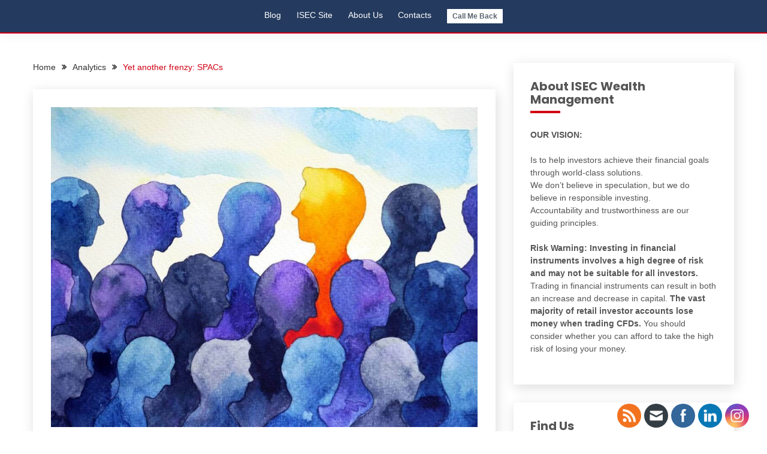

--- FILE ---
content_type: text/html; charset=UTF-8
request_url: https://blog.is-wm.com/yet-another-frenzy-spacs/
body_size: 17345
content:
<!doctype html>
<html lang="en-US">
<head>
	<meta charset="UTF-8">
	<meta name="viewport" content="width=device-width, initial-scale=1">
	<link rel="profile" href="https://gmpg.org/xfn/11">

	<title>Yet another frenzy: SPACs &#8211; blog.is-wm.com</title>
<meta name='robots' content='max-image-preview:large' />
	<style>img:is([sizes="auto" i], [sizes^="auto," i]) { contain-intrinsic-size: 3000px 1500px }</style>
	<link rel='dns-prefetch' href='//fonts.googleapis.com' />
<link rel="alternate" type="application/rss+xml" title="blog.is-wm.com &raquo; Feed" href="https://blog.is-wm.com/feed/" />
<link rel="alternate" type="application/rss+xml" title="blog.is-wm.com &raquo; Comments Feed" href="https://blog.is-wm.com/comments/feed/" />
<link rel="alternate" type="application/rss+xml" title="blog.is-wm.com &raquo; Yet another frenzy: SPACs Comments Feed" href="https://blog.is-wm.com/yet-another-frenzy-spacs/feed/" />
<script>
window._wpemojiSettings = {"baseUrl":"https:\/\/s.w.org\/images\/core\/emoji\/15.0.3\/72x72\/","ext":".png","svgUrl":"https:\/\/s.w.org\/images\/core\/emoji\/15.0.3\/svg\/","svgExt":".svg","source":{"concatemoji":"https:\/\/blog.is-wm.com\/wp-includes\/js\/wp-emoji-release.min.js?ver=6.7.4"}};
/*! This file is auto-generated */
!function(i,n){var o,s,e;function c(e){try{var t={supportTests:e,timestamp:(new Date).valueOf()};sessionStorage.setItem(o,JSON.stringify(t))}catch(e){}}function p(e,t,n){e.clearRect(0,0,e.canvas.width,e.canvas.height),e.fillText(t,0,0);var t=new Uint32Array(e.getImageData(0,0,e.canvas.width,e.canvas.height).data),r=(e.clearRect(0,0,e.canvas.width,e.canvas.height),e.fillText(n,0,0),new Uint32Array(e.getImageData(0,0,e.canvas.width,e.canvas.height).data));return t.every(function(e,t){return e===r[t]})}function u(e,t,n){switch(t){case"flag":return n(e,"\ud83c\udff3\ufe0f\u200d\u26a7\ufe0f","\ud83c\udff3\ufe0f\u200b\u26a7\ufe0f")?!1:!n(e,"\ud83c\uddfa\ud83c\uddf3","\ud83c\uddfa\u200b\ud83c\uddf3")&&!n(e,"\ud83c\udff4\udb40\udc67\udb40\udc62\udb40\udc65\udb40\udc6e\udb40\udc67\udb40\udc7f","\ud83c\udff4\u200b\udb40\udc67\u200b\udb40\udc62\u200b\udb40\udc65\u200b\udb40\udc6e\u200b\udb40\udc67\u200b\udb40\udc7f");case"emoji":return!n(e,"\ud83d\udc26\u200d\u2b1b","\ud83d\udc26\u200b\u2b1b")}return!1}function f(e,t,n){var r="undefined"!=typeof WorkerGlobalScope&&self instanceof WorkerGlobalScope?new OffscreenCanvas(300,150):i.createElement("canvas"),a=r.getContext("2d",{willReadFrequently:!0}),o=(a.textBaseline="top",a.font="600 32px Arial",{});return e.forEach(function(e){o[e]=t(a,e,n)}),o}function t(e){var t=i.createElement("script");t.src=e,t.defer=!0,i.head.appendChild(t)}"undefined"!=typeof Promise&&(o="wpEmojiSettingsSupports",s=["flag","emoji"],n.supports={everything:!0,everythingExceptFlag:!0},e=new Promise(function(e){i.addEventListener("DOMContentLoaded",e,{once:!0})}),new Promise(function(t){var n=function(){try{var e=JSON.parse(sessionStorage.getItem(o));if("object"==typeof e&&"number"==typeof e.timestamp&&(new Date).valueOf()<e.timestamp+604800&&"object"==typeof e.supportTests)return e.supportTests}catch(e){}return null}();if(!n){if("undefined"!=typeof Worker&&"undefined"!=typeof OffscreenCanvas&&"undefined"!=typeof URL&&URL.createObjectURL&&"undefined"!=typeof Blob)try{var e="postMessage("+f.toString()+"("+[JSON.stringify(s),u.toString(),p.toString()].join(",")+"));",r=new Blob([e],{type:"text/javascript"}),a=new Worker(URL.createObjectURL(r),{name:"wpTestEmojiSupports"});return void(a.onmessage=function(e){c(n=e.data),a.terminate(),t(n)})}catch(e){}c(n=f(s,u,p))}t(n)}).then(function(e){for(var t in e)n.supports[t]=e[t],n.supports.everything=n.supports.everything&&n.supports[t],"flag"!==t&&(n.supports.everythingExceptFlag=n.supports.everythingExceptFlag&&n.supports[t]);n.supports.everythingExceptFlag=n.supports.everythingExceptFlag&&!n.supports.flag,n.DOMReady=!1,n.readyCallback=function(){n.DOMReady=!0}}).then(function(){return e}).then(function(){var e;n.supports.everything||(n.readyCallback(),(e=n.source||{}).concatemoji?t(e.concatemoji):e.wpemoji&&e.twemoji&&(t(e.twemoji),t(e.wpemoji)))}))}((window,document),window._wpemojiSettings);
</script>
<style id='wp-emoji-styles-inline-css'>

	img.wp-smiley, img.emoji {
		display: inline !important;
		border: none !important;
		box-shadow: none !important;
		height: 1em !important;
		width: 1em !important;
		margin: 0 0.07em !important;
		vertical-align: -0.1em !important;
		background: none !important;
		padding: 0 !important;
	}
</style>
<link rel='stylesheet' id='wp-block-library-css' href='https://blog.is-wm.com/wp-includes/css/dist/block-library/style.min.css?ver=6.7.4' media='all' />
<style id='wp-block-library-theme-inline-css'>
.wp-block-audio :where(figcaption){color:#555;font-size:13px;text-align:center}.is-dark-theme .wp-block-audio :where(figcaption){color:#ffffffa6}.wp-block-audio{margin:0 0 1em}.wp-block-code{border:1px solid #ccc;border-radius:4px;font-family:Menlo,Consolas,monaco,monospace;padding:.8em 1em}.wp-block-embed :where(figcaption){color:#555;font-size:13px;text-align:center}.is-dark-theme .wp-block-embed :where(figcaption){color:#ffffffa6}.wp-block-embed{margin:0 0 1em}.blocks-gallery-caption{color:#555;font-size:13px;text-align:center}.is-dark-theme .blocks-gallery-caption{color:#ffffffa6}:root :where(.wp-block-image figcaption){color:#555;font-size:13px;text-align:center}.is-dark-theme :root :where(.wp-block-image figcaption){color:#ffffffa6}.wp-block-image{margin:0 0 1em}.wp-block-pullquote{border-bottom:4px solid;border-top:4px solid;color:currentColor;margin-bottom:1.75em}.wp-block-pullquote cite,.wp-block-pullquote footer,.wp-block-pullquote__citation{color:currentColor;font-size:.8125em;font-style:normal;text-transform:uppercase}.wp-block-quote{border-left:.25em solid;margin:0 0 1.75em;padding-left:1em}.wp-block-quote cite,.wp-block-quote footer{color:currentColor;font-size:.8125em;font-style:normal;position:relative}.wp-block-quote:where(.has-text-align-right){border-left:none;border-right:.25em solid;padding-left:0;padding-right:1em}.wp-block-quote:where(.has-text-align-center){border:none;padding-left:0}.wp-block-quote.is-large,.wp-block-quote.is-style-large,.wp-block-quote:where(.is-style-plain){border:none}.wp-block-search .wp-block-search__label{font-weight:700}.wp-block-search__button{border:1px solid #ccc;padding:.375em .625em}:where(.wp-block-group.has-background){padding:1.25em 2.375em}.wp-block-separator.has-css-opacity{opacity:.4}.wp-block-separator{border:none;border-bottom:2px solid;margin-left:auto;margin-right:auto}.wp-block-separator.has-alpha-channel-opacity{opacity:1}.wp-block-separator:not(.is-style-wide):not(.is-style-dots){width:100px}.wp-block-separator.has-background:not(.is-style-dots){border-bottom:none;height:1px}.wp-block-separator.has-background:not(.is-style-wide):not(.is-style-dots){height:2px}.wp-block-table{margin:0 0 1em}.wp-block-table td,.wp-block-table th{word-break:normal}.wp-block-table :where(figcaption){color:#555;font-size:13px;text-align:center}.is-dark-theme .wp-block-table :where(figcaption){color:#ffffffa6}.wp-block-video :where(figcaption){color:#555;font-size:13px;text-align:center}.is-dark-theme .wp-block-video :where(figcaption){color:#ffffffa6}.wp-block-video{margin:0 0 1em}:root :where(.wp-block-template-part.has-background){margin-bottom:0;margin-top:0;padding:1.25em 2.375em}
</style>
<style id='classic-theme-styles-inline-css'>
/*! This file is auto-generated */
.wp-block-button__link{color:#fff;background-color:#32373c;border-radius:9999px;box-shadow:none;text-decoration:none;padding:calc(.667em + 2px) calc(1.333em + 2px);font-size:1.125em}.wp-block-file__button{background:#32373c;color:#fff;text-decoration:none}
</style>
<style id='global-styles-inline-css'>
:root{--wp--preset--aspect-ratio--square: 1;--wp--preset--aspect-ratio--4-3: 4/3;--wp--preset--aspect-ratio--3-4: 3/4;--wp--preset--aspect-ratio--3-2: 3/2;--wp--preset--aspect-ratio--2-3: 2/3;--wp--preset--aspect-ratio--16-9: 16/9;--wp--preset--aspect-ratio--9-16: 9/16;--wp--preset--color--black: #000000;--wp--preset--color--cyan-bluish-gray: #abb8c3;--wp--preset--color--white: #ffffff;--wp--preset--color--pale-pink: #f78da7;--wp--preset--color--vivid-red: #cf2e2e;--wp--preset--color--luminous-vivid-orange: #ff6900;--wp--preset--color--luminous-vivid-amber: #fcb900;--wp--preset--color--light-green-cyan: #7bdcb5;--wp--preset--color--vivid-green-cyan: #00d084;--wp--preset--color--pale-cyan-blue: #8ed1fc;--wp--preset--color--vivid-cyan-blue: #0693e3;--wp--preset--color--vivid-purple: #9b51e0;--wp--preset--gradient--vivid-cyan-blue-to-vivid-purple: linear-gradient(135deg,rgba(6,147,227,1) 0%,rgb(155,81,224) 100%);--wp--preset--gradient--light-green-cyan-to-vivid-green-cyan: linear-gradient(135deg,rgb(122,220,180) 0%,rgb(0,208,130) 100%);--wp--preset--gradient--luminous-vivid-amber-to-luminous-vivid-orange: linear-gradient(135deg,rgba(252,185,0,1) 0%,rgba(255,105,0,1) 100%);--wp--preset--gradient--luminous-vivid-orange-to-vivid-red: linear-gradient(135deg,rgba(255,105,0,1) 0%,rgb(207,46,46) 100%);--wp--preset--gradient--very-light-gray-to-cyan-bluish-gray: linear-gradient(135deg,rgb(238,238,238) 0%,rgb(169,184,195) 100%);--wp--preset--gradient--cool-to-warm-spectrum: linear-gradient(135deg,rgb(74,234,220) 0%,rgb(151,120,209) 20%,rgb(207,42,186) 40%,rgb(238,44,130) 60%,rgb(251,105,98) 80%,rgb(254,248,76) 100%);--wp--preset--gradient--blush-light-purple: linear-gradient(135deg,rgb(255,206,236) 0%,rgb(152,150,240) 100%);--wp--preset--gradient--blush-bordeaux: linear-gradient(135deg,rgb(254,205,165) 0%,rgb(254,45,45) 50%,rgb(107,0,62) 100%);--wp--preset--gradient--luminous-dusk: linear-gradient(135deg,rgb(255,203,112) 0%,rgb(199,81,192) 50%,rgb(65,88,208) 100%);--wp--preset--gradient--pale-ocean: linear-gradient(135deg,rgb(255,245,203) 0%,rgb(182,227,212) 50%,rgb(51,167,181) 100%);--wp--preset--gradient--electric-grass: linear-gradient(135deg,rgb(202,248,128) 0%,rgb(113,206,126) 100%);--wp--preset--gradient--midnight: linear-gradient(135deg,rgb(2,3,129) 0%,rgb(40,116,252) 100%);--wp--preset--font-size--small: 16px;--wp--preset--font-size--medium: 20px;--wp--preset--font-size--large: 25px;--wp--preset--font-size--x-large: 42px;--wp--preset--font-size--larger: 35px;--wp--preset--spacing--20: 0.44rem;--wp--preset--spacing--30: 0.67rem;--wp--preset--spacing--40: 1rem;--wp--preset--spacing--50: 1.5rem;--wp--preset--spacing--60: 2.25rem;--wp--preset--spacing--70: 3.38rem;--wp--preset--spacing--80: 5.06rem;--wp--preset--shadow--natural: 6px 6px 9px rgba(0, 0, 0, 0.2);--wp--preset--shadow--deep: 12px 12px 50px rgba(0, 0, 0, 0.4);--wp--preset--shadow--sharp: 6px 6px 0px rgba(0, 0, 0, 0.2);--wp--preset--shadow--outlined: 6px 6px 0px -3px rgba(255, 255, 255, 1), 6px 6px rgba(0, 0, 0, 1);--wp--preset--shadow--crisp: 6px 6px 0px rgba(0, 0, 0, 1);}:where(.is-layout-flex){gap: 0.5em;}:where(.is-layout-grid){gap: 0.5em;}body .is-layout-flex{display: flex;}.is-layout-flex{flex-wrap: wrap;align-items: center;}.is-layout-flex > :is(*, div){margin: 0;}body .is-layout-grid{display: grid;}.is-layout-grid > :is(*, div){margin: 0;}:where(.wp-block-columns.is-layout-flex){gap: 2em;}:where(.wp-block-columns.is-layout-grid){gap: 2em;}:where(.wp-block-post-template.is-layout-flex){gap: 1.25em;}:where(.wp-block-post-template.is-layout-grid){gap: 1.25em;}.has-black-color{color: var(--wp--preset--color--black) !important;}.has-cyan-bluish-gray-color{color: var(--wp--preset--color--cyan-bluish-gray) !important;}.has-white-color{color: var(--wp--preset--color--white) !important;}.has-pale-pink-color{color: var(--wp--preset--color--pale-pink) !important;}.has-vivid-red-color{color: var(--wp--preset--color--vivid-red) !important;}.has-luminous-vivid-orange-color{color: var(--wp--preset--color--luminous-vivid-orange) !important;}.has-luminous-vivid-amber-color{color: var(--wp--preset--color--luminous-vivid-amber) !important;}.has-light-green-cyan-color{color: var(--wp--preset--color--light-green-cyan) !important;}.has-vivid-green-cyan-color{color: var(--wp--preset--color--vivid-green-cyan) !important;}.has-pale-cyan-blue-color{color: var(--wp--preset--color--pale-cyan-blue) !important;}.has-vivid-cyan-blue-color{color: var(--wp--preset--color--vivid-cyan-blue) !important;}.has-vivid-purple-color{color: var(--wp--preset--color--vivid-purple) !important;}.has-black-background-color{background-color: var(--wp--preset--color--black) !important;}.has-cyan-bluish-gray-background-color{background-color: var(--wp--preset--color--cyan-bluish-gray) !important;}.has-white-background-color{background-color: var(--wp--preset--color--white) !important;}.has-pale-pink-background-color{background-color: var(--wp--preset--color--pale-pink) !important;}.has-vivid-red-background-color{background-color: var(--wp--preset--color--vivid-red) !important;}.has-luminous-vivid-orange-background-color{background-color: var(--wp--preset--color--luminous-vivid-orange) !important;}.has-luminous-vivid-amber-background-color{background-color: var(--wp--preset--color--luminous-vivid-amber) !important;}.has-light-green-cyan-background-color{background-color: var(--wp--preset--color--light-green-cyan) !important;}.has-vivid-green-cyan-background-color{background-color: var(--wp--preset--color--vivid-green-cyan) !important;}.has-pale-cyan-blue-background-color{background-color: var(--wp--preset--color--pale-cyan-blue) !important;}.has-vivid-cyan-blue-background-color{background-color: var(--wp--preset--color--vivid-cyan-blue) !important;}.has-vivid-purple-background-color{background-color: var(--wp--preset--color--vivid-purple) !important;}.has-black-border-color{border-color: var(--wp--preset--color--black) !important;}.has-cyan-bluish-gray-border-color{border-color: var(--wp--preset--color--cyan-bluish-gray) !important;}.has-white-border-color{border-color: var(--wp--preset--color--white) !important;}.has-pale-pink-border-color{border-color: var(--wp--preset--color--pale-pink) !important;}.has-vivid-red-border-color{border-color: var(--wp--preset--color--vivid-red) !important;}.has-luminous-vivid-orange-border-color{border-color: var(--wp--preset--color--luminous-vivid-orange) !important;}.has-luminous-vivid-amber-border-color{border-color: var(--wp--preset--color--luminous-vivid-amber) !important;}.has-light-green-cyan-border-color{border-color: var(--wp--preset--color--light-green-cyan) !important;}.has-vivid-green-cyan-border-color{border-color: var(--wp--preset--color--vivid-green-cyan) !important;}.has-pale-cyan-blue-border-color{border-color: var(--wp--preset--color--pale-cyan-blue) !important;}.has-vivid-cyan-blue-border-color{border-color: var(--wp--preset--color--vivid-cyan-blue) !important;}.has-vivid-purple-border-color{border-color: var(--wp--preset--color--vivid-purple) !important;}.has-vivid-cyan-blue-to-vivid-purple-gradient-background{background: var(--wp--preset--gradient--vivid-cyan-blue-to-vivid-purple) !important;}.has-light-green-cyan-to-vivid-green-cyan-gradient-background{background: var(--wp--preset--gradient--light-green-cyan-to-vivid-green-cyan) !important;}.has-luminous-vivid-amber-to-luminous-vivid-orange-gradient-background{background: var(--wp--preset--gradient--luminous-vivid-amber-to-luminous-vivid-orange) !important;}.has-luminous-vivid-orange-to-vivid-red-gradient-background{background: var(--wp--preset--gradient--luminous-vivid-orange-to-vivid-red) !important;}.has-very-light-gray-to-cyan-bluish-gray-gradient-background{background: var(--wp--preset--gradient--very-light-gray-to-cyan-bluish-gray) !important;}.has-cool-to-warm-spectrum-gradient-background{background: var(--wp--preset--gradient--cool-to-warm-spectrum) !important;}.has-blush-light-purple-gradient-background{background: var(--wp--preset--gradient--blush-light-purple) !important;}.has-blush-bordeaux-gradient-background{background: var(--wp--preset--gradient--blush-bordeaux) !important;}.has-luminous-dusk-gradient-background{background: var(--wp--preset--gradient--luminous-dusk) !important;}.has-pale-ocean-gradient-background{background: var(--wp--preset--gradient--pale-ocean) !important;}.has-electric-grass-gradient-background{background: var(--wp--preset--gradient--electric-grass) !important;}.has-midnight-gradient-background{background: var(--wp--preset--gradient--midnight) !important;}.has-small-font-size{font-size: var(--wp--preset--font-size--small) !important;}.has-medium-font-size{font-size: var(--wp--preset--font-size--medium) !important;}.has-large-font-size{font-size: var(--wp--preset--font-size--large) !important;}.has-x-large-font-size{font-size: var(--wp--preset--font-size--x-large) !important;}
:where(.wp-block-post-template.is-layout-flex){gap: 1.25em;}:where(.wp-block-post-template.is-layout-grid){gap: 1.25em;}
:where(.wp-block-columns.is-layout-flex){gap: 2em;}:where(.wp-block-columns.is-layout-grid){gap: 2em;}
:root :where(.wp-block-pullquote){font-size: 1.5em;line-height: 1.6;}
</style>
<link rel='stylesheet' id='SFSImainCss-css' href='https://blog.is-wm.com/wp-content/plugins/ultimate-social-media-icons/css/sfsi-style.css?ver=2.9.6' media='all' />
<link rel='stylesheet' id='Muli:400,300italic,300-css' href='//fonts.googleapis.com/css?family=Muli%3A400%2C300italic%2C300&#038;ver=6.7.4' media='all' />
<link rel='stylesheet' id='Poppins:400,500,600,700-css' href='//fonts.googleapis.com/css?family=Poppins%3A400%2C500%2C600%2C700&#038;ver=6.7.4' media='all' />
<link rel='stylesheet' id='font-awesome-4-css' href='https://blog.is-wm.com/wp-content/themes/fairy/candidthemes/assets/framework/Font-Awesome/css/font-awesome.min.css?ver=1.4.2' media='all' />
<link rel='stylesheet' id='slick-css' href='https://blog.is-wm.com/wp-content/themes/fairy/candidthemes/assets/framework/slick/slick.css?ver=1.4.2' media='all' />
<link rel='stylesheet' id='slick-theme-css' href='https://blog.is-wm.com/wp-content/themes/fairy/candidthemes/assets/framework/slick/slick-theme.css?ver=1.4.2' media='all' />
<link rel='stylesheet' id='fairy-style-css' href='https://blog.is-wm.com/wp-content/themes/fairy/style.css?ver=1.4.2' media='all' />
<style id='fairy-style-inline-css'>
.primary-color, p a, h1 a, h2 a, h3 a, h4 a, h5 a, .author-title a, figure a, table a, span a, strong a, li a, h1 a, .btn-primary-border, .main-navigation #primary-menu > li > a:hover, .widget-area .widget a:hover, .widget-area .widget a:focus, .card-bg-image .card_body a:hover, .main-navigation #primary-menu > li.focus > a, .card-blog-post .category-label-group a:hover, .card_title a:hover, .card-blog-post .entry-meta a:hover, .site-title a:visited, .post-navigation .nav-links > * a:hover, .post-navigation .nav-links > * a:focus, .wp-block-button.is-style-outline .wp-block-button__link, .error-404-title, .ct-dark-mode a:hover, .ct-dark-mode .widget ul li a:hover, .ct-dark-mode .widget-area .widget ul li a:hover, .ct-dark-mode .post-navigation .nav-links > * a, .ct-dark-mode .author-wrapper .author-title a, .ct-dark-mode .wp-calendar-nav a, .site-footer a:hover, .top-header-toggle-btn, .woocommerce ul.products li.product .woocommerce-loop-category__title:hover, .woocommerce ul.products li.product .woocommerce-loop-product__title:hover, .woocommerce ul.products li.product h3:hover, .entry-content dl a, .entry-content table a, .entry-content ul a, .breadcrumb-trail .trial-items a:hover, .breadcrumbs ul a:hover, .breadcrumb-trail .trial-items .trial-end a, .breadcrumbs ul li:last-child a, .comment-list .comment .comment-body a, .comment-list .comment .comment-body .comment-metadata a.comment-edit-link { color: #d10014; }.primary-bg, .btn-primary, .main-navigation ul ul a, #secondary .widget .widget-title:after, .search-form .search-submit, .category-label-group a:after, .posts-navigation .nav-links a, .category-label-group.bg-label a, .wp-block-button__link, .wp-block-button.is-style-outline .wp-block-button__link:hover, button, input[type="button"], input[type="reset"], input[type="submit"], .pagination .page-numbers.current, .pagination .page-numbers:hover, table #today, .tagcloud .tag-cloud-link:hover, .footer-go-to-top, .woocommerce ul.products li.product .button,
.woocommerce #respond input#submit.alt, .woocommerce a.button.alt, .woocommerce button.button.alt, .woocommerce input.button.alt,
.woocommerce #respond input#submit.alt.disabled, .woocommerce #respond input#submit.alt.disabled:hover, .woocommerce #respond input#submit.alt:disabled, .woocommerce #respond input#submit.alt:disabled:hover, .woocommerce #respond input#submit.alt:disabled[disabled], .woocommerce #respond input#submit.alt:disabled[disabled]:hover, .woocommerce a.button.alt.disabled, .woocommerce a.button.alt.disabled:hover, .woocommerce a.button.alt:disabled, .woocommerce a.button.alt:disabled:hover, .woocommerce a.button.alt:disabled[disabled], .woocommerce a.button.alt:disabled[disabled]:hover, .woocommerce button.button.alt.disabled, .woocommerce button.button.alt.disabled:hover, .woocommerce button.button.alt:disabled, .woocommerce button.button.alt:disabled:hover, .woocommerce button.button.alt:disabled[disabled], .woocommerce button.button.alt:disabled[disabled]:hover, .woocommerce input.button.alt.disabled, .woocommerce input.button.alt.disabled:hover, .woocommerce input.button.alt:disabled, .woocommerce input.button.alt:disabled:hover, .woocommerce input.button.alt:disabled[disabled], .woocommerce input.button.alt:disabled[disabled]:hover, .woocommerce .widget_price_filter .ui-slider .ui-slider-range, .woocommerce .widget_price_filter .ui-slider .ui-slider-handle, .fairy-menu-social li a[href*="mailto:"], .ajax-pagination .show-more { background-color: #d10014; }.primary-border, .btn-primary-border, .site-header-v2,.wp-block-button.is-style-outline .wp-block-button__link, .site-header-bottom, .ajax-pagination .show-more { border-color: #d10014; }a:focus, button.slick-arrow:focus, input[type=text]:focus, input[type=email]:focus, input[type=password]:focus, input[type=search]:focus, input[type=file]:focus, input[type=number]:focus, input[type=datetime]:focus, input[type=url]:focus, select:focus, textarea:focus { outline-color: #d10014; }.entry-content a { text-decoration-color: #d10014; }.post-thumbnail a:focus img, .card_media a:focus img, article.sticky .card-blog-post { border-color: #d10014; }.site-title, .site-title a, h1.site-title a, p.site-title a,  .site-title a:visited { color: #blank; }.site-description { color: #404040; }
                    .card-bg-image:after, .card-bg-image.card-promo .card_media a:after{
                    background-image: linear-gradient(45deg, rgba(209, 0, 20, 0.5), rgba(0, 0, 0, 0.5));
                    }
                    
                    .entry-content a{
                   text-decoration: underline;
                    }
                    body, button, input, select, optgroup, textarea { font-family: 'Muli'; }h1, h2, h3, h4, h5, h6, .entry-content h1 { font-family: 'Poppins'; }
</style>
<script src="https://blog.is-wm.com/wp-includes/js/jquery/jquery.min.js?ver=3.7.1" id="jquery-core-js"></script>
<script src="https://blog.is-wm.com/wp-includes/js/jquery/jquery-migrate.min.js?ver=3.4.1" id="jquery-migrate-js"></script>
<link rel="https://api.w.org/" href="https://blog.is-wm.com/wp-json/" /><link rel="alternate" title="JSON" type="application/json" href="https://blog.is-wm.com/wp-json/wp/v2/posts/292" /><link rel="EditURI" type="application/rsd+xml" title="RSD" href="https://blog.is-wm.com/xmlrpc.php?rsd" />
<meta name="generator" content="WordPress 6.7.4" />
<link rel="canonical" href="https://blog.is-wm.com/yet-another-frenzy-spacs/" />
<link rel='shortlink' href='https://blog.is-wm.com/?p=292' />
<link rel="alternate" title="oEmbed (JSON)" type="application/json+oembed" href="https://blog.is-wm.com/wp-json/oembed/1.0/embed?url=https%3A%2F%2Fblog.is-wm.com%2Fyet-another-frenzy-spacs%2F" />
<link rel="alternate" title="oEmbed (XML)" type="text/xml+oembed" href="https://blog.is-wm.com/wp-json/oembed/1.0/embed?url=https%3A%2F%2Fblog.is-wm.com%2Fyet-another-frenzy-spacs%2F&#038;format=xml" />
<meta property="og:image:secure_url" content="https://blog.is-wm.com/wp-content/uploads/2021/03/photo_2021-03-30_18-05-06.jpg" data-id="sfsi"><meta property="twitter:card" content="summary_large_image" data-id="sfsi"><meta property="twitter:image" content="https://blog.is-wm.com/wp-content/uploads/2021/03/photo_2021-03-30_18-05-06.jpg" data-id="sfsi"><meta property="og:image:type" content="" data-id="sfsi" /><meta property="og:image:width" content="1000" data-id="sfsi" /><meta property="og:image:height" content="751" data-id="sfsi" /><meta property="og:url" content="https://blog.is-wm.com/yet-another-frenzy-spacs/" data-id="sfsi" /><meta property="og:description" content="
Another interesting trend among the recent phenomena is the skyrocketing of SPACs. As with the other recent frenzies, the reasons are zero interest rates, boredom during working from home, FOMO, economic stimuli (it is really astonishing how the stimulus money is spent!). SPAC stands for&nbsp;special purpose acquisition company. A SPAC is a company without any operations and is created solely to raise capital through an IPO and acquire a private company, thus making it public without going through the traditional IPO process.



A SPAC is a shell corporation when it becomes public. It has no underlying operating activity and has no assets other than cash and limited investments, including the funds raised through its IPO. The proceeds from the SPAC IPO (less money used for certain fees and expenses) are usually held in a trust account. These funds may only be disbursed to complete an acquisition or to return the money to investors. At the time of its IPO, a SPAC often doesn't have any identified acquisition target. A SPAC generally has two years to conclude a transaction or face liquidation.



After an acquisition target is identified, each SPAC shareholder can either remain a shareholder of the company after the transaction or redeem and receive a respective pro rata amount of the funds held in the trust account.&nbsp;If the SPAC does not complete a business combination, the shareholders are the beneficiaries of the trust and entitled to their pro rata share of the aggregate amount held in the trust account. If the SPAC shares are purchased on the open market, the investor is only entitled to the pro rata share of the trust account and not the price at which the SPAC shares were bought on the market.



SPACs have become a popular instrument for making private companies public.&nbsp;A merger with or acquisition by a SPAC is often considered a method for a private company to become publicly traded, which is easier, faster, and more predictable as compared to traditional IPOs.



However, there is a serious problem with respect to the investing in SPACs. It stems from the insane growth in their number and the volume of funds raised (Chart 1).







You can see that the capital raised by SPACs exploded in 2020. It doesn't seem to be slowing down in 2021. Currently, SPACs represent about 70% of the U.S. IPO market. The SEC emphasizes that with an increasing number of SPACs seeking to acquire operating businesses, it is important to consider whether attractive initial business combinations will become scarcer. With growing supply of capital, the valuations are expected to become more detached from the reality and less attractive for the investors. In fact, that sector may well be viewed as being in a bubble. The craze is supported by some celebrities, from movie&nbsp;stars to professional athletes, who promote SPACs or even formed their own ones. SEC even warned investors about buying SPACs endorsed by celebrities. As a SPAC has a limited lifespan, the sponsors are motivated to close whatever deal before the time runs out. This means that the business it is going to make public is not necessarily a good investment. Investing in a SPAC is buying a pig in a poke. In our view, a well diversified and professionally managed portfolio of operating companies’ stocks is a better option for any investor.







Disclaimer: The information in this article is presented for general information and shall be treated as a marketing communication only.&nbsp; This analysis is not a recommendation to sell or buy any instrument.&nbsp; It has not been prepared in accordance with legal requirements designed to promote the independence of investment research, and it is not subject to any prohibition on dealing ahead of the dissemination of investment research. Investing in financial instruments involves a high degree of risk and may not be suitable to all investor. Please refer to the Risk Disclosures in our web site for further information.
" data-id="sfsi" /><meta property="og:title" content="Yet another frenzy: SPACs" data-id="sfsi" /><link rel="pingback" href="https://blog.is-wm.com/xmlrpc.php">		<style type="text/css">
					.site-title,
			.site-description {
				position: absolute;
				clip: rect(1px, 1px, 1px, 1px);
				}
					</style>
		<style id="custom-background-css">
body.custom-background { background-color: #ffffff; }
</style>
	<link rel="icon" href="https://blog.is-wm.com/wp-content/uploads/2020/11/favicon.png" sizes="32x32" />
<link rel="icon" href="https://blog.is-wm.com/wp-content/uploads/2020/11/favicon.png" sizes="192x192" />
<link rel="apple-touch-icon" href="https://blog.is-wm.com/wp-content/uploads/2020/11/favicon.png" />
<meta name="msapplication-TileImage" content="https://blog.is-wm.com/wp-content/uploads/2020/11/favicon.png" />
		<style id="wp-custom-css">
			body {
    font-family: 'Roboto', sans-serif;
    color: #555;
    font-size: 14px;
    font-weight: 400;
    background: #fff;
    overflow-x: hidden
}

#primary-menu a{ color:white }

#site-navigation {
	background-color: #243a5e;
	display:none;
}
.site-header-bottom {
	background-color: #243a5e;
	color: white!important;
}
.site-footer-bottom {
	background-color: #0f0f0f;
}
#menu-toggle-button{
	margin-top: -15px!important;
}

.banner-background {
	position:relative;
	background-position: 50% 100%;
	background-size: cover;
	background-repeat: no-repeat;
	width: 100%;
	height:300px;
	background-image: url('https://is-wm.com/assets/public/images/bg/breadcumb.jpg')
}

.logo-small-simple {
	padding-top: 20px;
	display:none;
	padding-left: 5%
}
.logo-red {
	padding-top: 20px;
	display:block;
	padding-left: 10%;
}

.angel-bg {
	position: absolute;
	width: 100%;
	height: 100%;
  bottom: -35px;
	left: 0px;
	background: #fff;
	-webkit-transform: skewY(-1deg);
	transform: skewY(-1deg);
	-webkit-transform-origin: 0;
	transform-origin: 0;
	z-index: 25;
	height: 35px;
}

#primary-menu .menu-item-92 {
	background: #fff;
	color: #000;
	padding: 3px 9px;
	border-radius: 1px;
	font-size: 12px;
	font-weight: 700;
}
#primary-menu .menu-item-92 a {
	color: #5a6570;
}
.site-header-bottom {
	border-width: 0 0 2px;
}
.site-footer-top2 {
	background: #231f20;
	padding: 10px 0;
}
.site-footer-top {
	padding: 10px 0 !important;
}
#menu-toggle-button {
	background-color: transparent;
}


#text-7 .widget-logo p {
    color: #939598 !important;
    font-weight: 300;
    font-size: 11px;
    line-height: 18px;
    margin-bottom: 15px
}

#text-7 .widget-logo img {
    margin-bottom: 20px
}

#text-7 .widget-title p {
    font-size: 11px;
    line-height: 15px;
    color: #939598;
    line-height: 16px
}

#text-7 .widget-title h4 {
    color: #939598;
    font-size: 20px;
    text-transform: uppercase;
    font-weight: 500;
    line-height: 20px
}
#text-7 .widget-title {
	margin : 0;
}
#text-7 .widget-link ul li {
	margin: 0;
}
#text-7 .widget-link ul li a {
    font-size: 12px;
    color: #939598;
    line-height: 32px;
    -webkit-transition: all .3s linear;
    transition: all .3s linear
}

#text-7 .widget-link ul li a span i {
    font-size: 20px
}

#text-7 .widget-link ul li a:hover {
    color: #fff
}

#text-7 .widget-link ul.extra-link li a {
    color: #fff
}

#text-7 .widget-contact .contact li {
    font-size: 14px;
    color: #999;
    margin-bottom: 10px
}

#text-7 ul.social-list li {
    display: inline-block;
    margin-right: 10px
}

#text-7 ul.social-list li a i {
    border: 1px solid #f99f62;
    padding: 4px 8px;
    border-radius: 2px
}

#text-7 ul.social-list li a {
    font-size: 20px;
    color: #999;
    -webkit-transition: all .3s linear;
    transition: all .3s linear
}

#text-7 ul.social-list li:hover a i {
    color: #fff;
    background: #fff
}

#text-7 ul.social-list li:hover a i::before {
    color: #fff
}

#text-7 ul.social-list li a i::before {
    font-size: 15px
}

#text-7 .widget-link ul li a {
    -webkit-transition: all .3s;
    -o-transition: all .3s;
    transition: all .3s
}


#text-7 .widget-instagram ul li {
    display: inline-block;
    -webkit-box-shadow: 0 0 3px 0 #a3a3a3;
    box-shadow: 0 0 3px 0 #a3a3a3;
    margin: 3px 0;
    float: left;
    margin-right: 10px;
    margin-bottom: 10px
}

#text-7 .widget-instagram ul li a img {
    border-radius: 2px;
    width: 77px
}

#text-7 .col-lg-3 {
	max-width : 25%;
}

#text-7 .col-lg-4 {
	max-width : 33.33%;
}


.btn-danger {
    color: #fff;
    background-color: #dc3545;
    border-color: #dc3545;
}

.btn-danger:hover {
    color: #fff !important;
    background-color: #c82333 !important;
    border-color: #bd2130 !important;
}

@media screen and (max-width: 991px) {
	.angel-bg {
		bottom: -20px;
		height: 20px;
	}
	.logo-small-simple {
		display:block;
	}
	.logo-red {
		display:none;
	}
	#site-navigation {
		display:block;
	}
	.banner-background {
		height : 200px;
	}
}
@media screen and (min-width: 768px) {
	.site-header-top {
    padding-bottom: 15px;
	}
}
.site-info.text-center {
    font-size: 0;
}		</style>
		</head>

<body class="post-template-default single single-post postid-292 single-format-standard custom-background wp-embed-responsive sfsi_actvite_theme_flat ct-sticky-sidebar fairy-fontawesome-version-4">
<div id="page" class="site">
        <a class="skip-link screen-reader-text" href="#content">Skip to content</a>
            <header id="masthead" class="site-header text-center site-header-v2">
            
        <div id="site-nav-wrap">
            <section id="site-navigation" class="site-header-top header-main-bar" >
                <div class="container">
                    <div class="row">
                        <div class="col-1-1">
                                    <div class="site-branding">
                            <p class="site-title"><a href="https://blog.is-wm.com/" rel="home">blog.is-wm.com</a></p>
                            <p class="site-description">Isec Wealth Management Blog</p>
                    </div><!-- .site-branding -->

        <button id="menu-toggle-button" class="menu-toggle" aria-controls="primary-menu" aria-expanded="false">
            <span class="line"></span>
            <span class="line"></span>
            <span class="line"></span>
        </button>
                            </div>

                    </div>
                </div>
            </section>

            <section class="site-header-bottom ">
                <div class="container">
                            <nav class="main-navigation">
            <ul id="primary-menu" class="nav navbar-nav nav-menu justify-content-center">
                <li id="menu-item-46" class="menu-item menu-item-type-custom menu-item-object-custom menu-item-home menu-item-46"><a href="https://blog.is-wm.com/">Blog</a></li>
<li id="menu-item-74" class="menu-item menu-item-type-custom menu-item-object-custom menu-item-74"><a href="https://is-wm.com/">ISEC Site</a></li>
<li id="menu-item-75" class="menu-item menu-item-type-custom menu-item-object-custom menu-item-75"><a href="https://is-wm.com/about_us">About us</a></li>
<li id="menu-item-73" class="menu-item menu-item-type-custom menu-item-object-custom menu-item-73"><a href="https://is-wm.com/contact">Contacts</a></li>
<li id="menu-item-92" class="menu-item menu-item-type-custom menu-item-object-custom menu-item-92"><a href="https://is-wm.com/?modal=call-me">Call me back</a></li>
                <button class="close_nav"><i class="fa fa-times"></i></button>
            </ul>
        </nav><!-- #site-navigation -->

                </div>
            </section>
        </div>
            </header><!-- #masthead -->
    <div id="content" class="site-content">
    <main class="site-main">
        <section class="single-section sec-spacing">
            <div class="container">
                                <div class="row ">
                    <div id="primary" class="col-1-1 col-md-2-3">

                                        <div class="fairy-breadcrumb-wrapper">
                    <div class='breadcrumbs init-animate clearfix'><div id='fairy-breadcrumbs' class='clearfix'><div role="navigation" aria-label="Breadcrumbs" class="breadcrumb-trail breadcrumbs" itemprop="breadcrumb"><ul class="trail-items" itemscope itemtype="http://schema.org/BreadcrumbList"><meta name="numberOfItems" content="3" /><meta name="itemListOrder" content="Ascending" /><li itemprop="itemListElement" itemscope itemtype="http://schema.org/ListItem" class="trail-item trail-begin"><a href="https://blog.is-wm.com/" rel="home" itemprop="item"><span itemprop="name">Home</span></a><meta itemprop="position" content="1" /></li><li itemprop="itemListElement" itemscope itemtype="http://schema.org/ListItem" class="trail-item"><a href="https://blog.is-wm.com/category/analytics/" itemprop="item"><span itemprop="name">Analytics</span></a><meta itemprop="position" content="2" /></li><li itemprop="itemListElement" itemscope itemtype="http://schema.org/ListItem" class="trail-item trail-end"><a href="https://blog.is-wm.com/yet-another-frenzy-spacs/" itemprop="item"><span itemprop="name">Yet another frenzy: SPACs</span></a><meta itemprop="position" content="3" /></li></ul></div></div></div>                </div>

                        
<article id="post-292" class="post-292 post type-post status-publish format-standard has-post-thumbnail hentry category-analytics">
    <!-- for full single column card layout add [.card-full-width] class -->
    <div class="card card-blog-post card-full-width card-single-article">
                <figure class="card_media">
                
            <div class="post-thumbnail">
                <img width="1000" height="751" src="https://blog.is-wm.com/wp-content/uploads/2021/03/photo_2021-03-30_18-05-06.jpg" class="attachment-post-thumbnail size-post-thumbnail wp-post-image" alt="" decoding="async" fetchpriority="high" srcset="https://blog.is-wm.com/wp-content/uploads/2021/03/photo_2021-03-30_18-05-06.jpg 1000w, https://blog.is-wm.com/wp-content/uploads/2021/03/photo_2021-03-30_18-05-06-300x225.jpg 300w, https://blog.is-wm.com/wp-content/uploads/2021/03/photo_2021-03-30_18-05-06-768x577.jpg 768w, https://blog.is-wm.com/wp-content/uploads/2021/03/photo_2021-03-30_18-05-06-800x600.jpg 800w" sizes="(max-width: 1000px) 100vw, 1000px" />            </div><!-- .post-thumbnail -->

                </figure>
                    <div class="card_body">
            <div>
            <div class="category-label-group"><span class="cat-links"><a class="ct-cat-item-5" href="https://blog.is-wm.com/category/analytics/"  rel="category tag">Analytics</a> </span></div>

            <h1 class="card_title">Yet another frenzy: SPACs</h1>                            <div class="entry-meta">
                    <span class="posted-on"><i class="fa fa-calendar"></i><a href="https://blog.is-wm.com/yet-another-frenzy-spacs/" rel="bookmark"><time class="entry-date published" datetime="2021-03-30T15:05:55+00:00">March 30, 2021</time><time class="updated" datetime="2021-03-30T16:09:26+00:00">March 30, 2021</time></a></span><span class="byline"> <span class="author vcard"><i class="fa fa-user"></i><a class="url fn n" href="https://blog.is-wm.com/author/iswm/">Isec Wealth Management</a></span></span>                </div><!-- .entry-meta -->
                        </div>

            <div class="entry-content">
                
<p>Another interesting trend among the recent phenomena is the skyrocketing of SPACs. As with the other recent frenzies, the reasons are zero interest rates, boredom during working from home, FOMO, economic stimuli (it is really astonishing how the stimulus money is spent!). SPAC stands for&nbsp;special purpose acquisition company. A SPAC is a company without any operations and is created solely to raise capital through an IPO and acquire a private company, thus making it public without going through the traditional IPO process.</p>



<p>A SPAC is a shell corporation when it becomes public. It has no underlying operating activity and has no assets other than cash and limited investments, including the funds raised through its IPO. The proceeds from the SPAC IPO (less money used for certain fees and expenses) are usually held in a trust account. These funds may only be disbursed to complete an acquisition or to return the money to investors. At the time of its IPO, a SPAC often doesn&#8217;t have any identified acquisition target. A SPAC generally has two years to conclude a transaction or face liquidation.</p>



<p>After an acquisition target is identified, each SPAC shareholder can either remain a shareholder of the company after the transaction or redeem and receive a respective pro rata amount of the funds held in the trust account.&nbsp;If the SPAC does not complete a business combination, the shareholders are the beneficiaries of the trust and entitled to their pro rata share of the aggregate amount held in the trust account. If the SPAC shares are purchased on the open market, the investor is only entitled to the pro rata share of the trust account and not the price at which the SPAC shares were bought on the market.</p>



<p>SPACs have become a popular instrument for making private companies public.&nbsp;A merger with or acquisition by a SPAC is often considered a method for a private company to become publicly traded, which is easier, faster, and more predictable as compared to traditional IPOs.</p>



<p>However, there is a serious problem with respect to the investing in SPACs. It stems from the insane growth in their number and the volume of funds raised (Chart 1).</p>



<figure class="wp-block-image size-large is-resized"><img decoding="async" src="https://blog.is-wm.com/wp-content/uploads/2021/03/Picture1.png" alt="" class="wp-image-293" width="580" height="267" srcset="https://blog.is-wm.com/wp-content/uploads/2021/03/Picture1.png 1002w, https://blog.is-wm.com/wp-content/uploads/2021/03/Picture1-300x138.png 300w, https://blog.is-wm.com/wp-content/uploads/2021/03/Picture1-768x354.png 768w" sizes="(max-width: 580px) 100vw, 580px" /></figure>



<p>You can see that the capital raised by SPACs exploded in 2020. It doesn&#8217;t seem to be slowing down in 2021. Currently, SPACs represent about 70% of the U.S. IPO market. The SEC emphasizes that <a href="https://www.investor.gov/introduction-investing/general-resources/news-alerts/alerts-bulletins/investor-bulletins/what-you">with an increasing number of SPACs seeking to acquire operating businesses, it is important to consider whether attractive initial business combinations will become scarcer</a>. With growing supply of capital, the valuations are expected to become more detached from the reality and less attractive for the investors. In fact, that sector may well be viewed as being in a bubble. The craze is supported by some celebrities, from movie&nbsp;stars to professional athletes, who promote SPACs or even formed their own ones. SEC even <a href="https://www.investor.gov/introduction-investing/general-resources/news-alerts/alerts-bulletins/investor-alerts/celebrity">warned investors about buying SPACs endorsed by celebrities</a>. As a SPAC has a limited lifespan, the sponsors are motivated to close whatever deal before the time runs out. This means that the business it is going to make public is not necessarily a good investment. Investing in a SPAC is buying a pig in a poke. In our view, a well diversified and professionally managed portfolio of operating companies’ stocks is a better option for any investor.</p>



<hr class="wp-block-separator is-style-wide"/>



<p style="font-size:11px">Disclaimer: <em>The information in this article is presented for general information and shall be treated as a marketing communication only.&nbsp; This analysis is not a recommendation to sell or buy any instrument.&nbsp; It has not been prepared in accordance with legal requirements designed to promote the independence of investment research, and it is not subject to any prohibition on dealing ahead of the dissemination of investment research. Investing in financial instruments involves a high degree of risk and may not be suitable to all investor. Please refer to the</em> <a href="https://is-wm.com/documents/risk_disclosure_and_warning_notice">Risk Disclosures</a> <em>in our web site for further information.</em></p>
            </div>
            

        </div>
    </div>
                    <div class="related-post">
                                            <h2 class="post-title">Related Posts</h2>
                                        <div class="row">
                                                        <div class="col-1-1 col-sm-1-2 col-md-1-2">
                                    <div class="card card-blog-post card-full-width">
                                                                                    <figure class="card_media">
                                                <a href="https://blog.is-wm.com/modern-portfolio-theory-and-the-markowitz-model/">
                                                    <img width="800" height="600" src="https://blog.is-wm.com/wp-content/uploads/2024/12/Post_ID380-800x600.png" class="attachment-fairy-medium size-fairy-medium wp-post-image" alt="" decoding="async" />                                                </a>
                                            </figure>
                                                                                <div class="card_body">
                                            <div class="category-label-group"><span class="cat-links"><a class="ct-cat-item-5" href="https://blog.is-wm.com/category/analytics/"  rel="category tag">Analytics</a> </span></div>                                            <h4 class="card_title">
                                                <a href="https://blog.is-wm.com/modern-portfolio-theory-and-the-markowitz-model/">
                                                    Modern Portfolio Theory and the Markowitz Model                                                </a>
                                            </h4>
                                            <div class="entry-meta">
                                                <span class="posted-on"><i class="fa fa-calendar"></i><a href="https://blog.is-wm.com/modern-portfolio-theory-and-the-markowitz-model/" rel="bookmark"><time class="entry-date published" datetime="2024-12-10T14:40:56+00:00">December 10, 2024</time><time class="updated" datetime="2024-12-10T14:43:47+00:00">December 10, 2024</time></a></span><span class="byline"> <span class="author vcard"><i class="fa fa-user"></i><a class="url fn n" href="https://blog.is-wm.com/author/iswm/">Isec Wealth Management</a></span></span>                                            </div>
                                        </div>
                                    </div>
                                </div>
                                                            <div class="col-1-1 col-sm-1-2 col-md-1-2">
                                    <div class="card card-blog-post card-full-width">
                                                                                    <figure class="card_media">
                                                <a href="https://blog.is-wm.com/defining-the-edge-in-investing/">
                                                    <img width="800" height="600" src="https://blog.is-wm.com/wp-content/uploads/2024/11/Post_ID379-800x600.png" class="attachment-fairy-medium size-fairy-medium wp-post-image" alt="" decoding="async" loading="lazy" />                                                </a>
                                            </figure>
                                                                                <div class="card_body">
                                            <div class="category-label-group"><span class="cat-links"><a class="ct-cat-item-5" href="https://blog.is-wm.com/category/analytics/"  rel="category tag">Analytics</a> </span></div>                                            <h4 class="card_title">
                                                <a href="https://blog.is-wm.com/defining-the-edge-in-investing/">
                                                    Defining the Edge in Investing                                                </a>
                                            </h4>
                                            <div class="entry-meta">
                                                <span class="posted-on"><i class="fa fa-calendar"></i><a href="https://blog.is-wm.com/defining-the-edge-in-investing/" rel="bookmark"><time class="entry-date published" datetime="2024-11-28T12:00:00+00:00">November 28, 2024</time><time class="updated" datetime="2024-11-27T19:38:03+00:00">November 27, 2024</time></a></span><span class="byline"> <span class="author vcard"><i class="fa fa-user"></i><a class="url fn n" href="https://blog.is-wm.com/author/iswm/">Isec Wealth Management</a></span></span>                                            </div>
                                        </div>
                                    </div>
                                </div>
                                                </div>

                                </div> <!-- .related-post -->
                <!-- Related Post Code Here -->

</article><!-- #post-292 -->

	<nav class="navigation post-navigation" aria-label="Posts">
		<h2 class="screen-reader-text">Post navigation</h2>
		<div class="nav-links"><div class="nav-previous"><a href="https://blog.is-wm.com/nft-craze/" rel="prev"><span class="nav-subtitle">Previous:</span> <span class="nav-title">NFT craze</span></a></div><div class="nav-next"><a href="https://blog.is-wm.com/market-review-of-the-first-quarter-of-2021/" rel="next"><span class="nav-subtitle">Next:</span> <span class="nav-title">Market review of the first quarter of 2021</span></a></div></div>
	</nav>
<div id="comments" class="comments-area">

    	<div id="respond" class="comment-respond">
		<h3 id="reply-title" class="comment-reply-title">Leave a Reply <small><a rel="nofollow" id="cancel-comment-reply-link" href="/yet-another-frenzy-spacs/#respond" style="display:none;">Cancel reply</a></small></h3><form action="https://blog.is-wm.com/wp-comments-post.php" method="post" id="commentform" class="comment-form" novalidate><p class="comment-notes"><span id="email-notes">Your email address will not be published.</span> <span class="required-field-message">Required fields are marked <span class="required">*</span></span></p><p class="comment-form-comment"><label for="comment">Comment <span class="required">*</span></label> <textarea id="comment" name="comment" cols="45" rows="8" maxlength="65525" required></textarea></p><p class="comment-form-author"><label for="author">Name <span class="required">*</span></label> <input id="author" name="author" type="text" value="" size="30" maxlength="245" autocomplete="name" required /></p>
<p class="comment-form-email"><label for="email">Email <span class="required">*</span></label> <input id="email" name="email" type="email" value="" size="30" maxlength="100" aria-describedby="email-notes" autocomplete="email" required /></p>
<p class="comment-form-url"><label for="url">Website</label> <input id="url" name="url" type="url" value="" size="30" maxlength="200" autocomplete="url" /></p>
<p class="comment-form-cookies-consent"><input id="wp-comment-cookies-consent" name="wp-comment-cookies-consent" type="checkbox" value="yes" /> <label for="wp-comment-cookies-consent">Save my name, email, and website in this browser for the next time I comment.</label></p>
<p class="form-submit"><input name="submit" type="submit" id="submit" class="submit" value="Post Comment" /> <input type='hidden' name='comment_post_ID' value='292' id='comment_post_ID' />
<input type='hidden' name='comment_parent' id='comment_parent' value='0' />
</p><p style="display: none !important;" class="akismet-fields-container" data-prefix="ak_"><label>&#916;<textarea name="ak_hp_textarea" cols="45" rows="8" maxlength="100"></textarea></label><input type="hidden" id="ak_js_1" name="ak_js" value="8"/><script>document.getElementById( "ak_js_1" ).setAttribute( "value", ( new Date() ).getTime() );</script></p></form>	</div><!-- #respond -->
	
</div><!-- #comments -->                    </div>
                                            <div id="secondary" class="col-12 col-md-1-3 col-lg-1-3">
                            
<aside class="widget-area">
	<section id="text-2" class="widget widget_text"><h2 class="widget-title">About ISEC Wealth Management</h2>			<div class="textwidget"><p><b>OUR VISION:</b></p>
<p>Is to help investors achieve their financial goals through world-class solutions.<br />
We don&#8217;t believe in speculation, but we do believe in responsible investing.<br />
Accountability and trustworthiness are our guiding principles.</p>
<p><strong>Risk Warning: Investing in financial instruments involves a high degree of risk and may not be suitable for all investors.</strong> Trading in financial instruments can result in both an increase and decrease in capital. <strong>The vast majority of retail investor accounts lose money when trading CFDs.</strong> You should consider whether you can afford to take the high risk of losing your money.</p>
</div>
		</section><section id="text-3" class="widget widget_text"><h2 class="widget-title">Find Us</h2>			<div class="textwidget"><p><strong>Address:</strong><br />
254 Arch. Leontiou A,<br />
Maximos Court, Block B, 6-th floor,<br />
3020-Limassol, Cyprus</p>
<p><strong>Hours:</strong><br />
Monday–Friday: 9:00AM–5:00PM</p>
<p><strong>Phone: </strong>+357 25 262 132</p>
</div>
		</section></aside><!-- #secondary -->
                        </div>
                                        </div>

            </div>
        </section>
    </main><!-- #main -->

</div> <!-- #content -->

	<footer id="colophon" class="site-footer">
                    <section class="site-footer-top">
                <div class="container">
                    <div class="row">
                                                    <div class="col-12 col-sm-1-1 col-md-1-3">
                                <section id="text-5" class="widget widget_text"><h2 class="widget-title">DISCLAIMER</h2>			<div class="textwidget"><p>The articles published in ISEC Wealth Management blog should not be considered as financial advice. The information in the blog articles is presented for general information and shall be treated as a marketing communication only. The analyzes are not a recommendation to sell or buy any instrument. They has not been prepared in accordance with legal requirements designed to promote the independence of investment research, and are not subject to any prohibition on dealing ahead of the dissemination of investment research. Investing in financial instruments involves a high degree of risk and may not be suitable to all investor. Please refer to the <em><a href="https://is-wm.com/documents/risk_disclosure_and_warning_notice">Risk Disclosures</a></em> in our web site for further information.</p>
</div>
		</section>                            </div>
                            
                            <div class="col-12 col-sm-1-1 col-md-1-3">
                                <section id="text-7" class="widget widget_text">			<div class="textwidget"><div class="row">
<div class="col-lg-12">
<div class="widget-logo"><a href="/"><br />
<img decoding="async" class="img-fluid" style="width: 80px;" src="https://is-wm.com/assets/public/images/normal/footer-logo.png" alt="Logo"><br />
</a></div>
</div>
<div class="col-lg-12">
<div class="widget-logo">
<p>ISEC Wealth Management is a Cyprus Investment Firm (CIF) supervised and regulated by the Cyprus Securities and Exchange Commission (CySEC) with CIF license number 356/18 and company registration number HE 360500.</p>
<p><a class="btn btn-danger" href="https://www.cysec.gov.cy/en-GB/entities/investment-firms/cypriot/79759/">CySEC</a></p>
</div>
</div>
</div>
</div>
		</section>                            </div>
                                                        <div class="col-12 col-sm-1-1 col-md-1-3">
                                <section id="text-8" class="widget widget_text">			<div class="textwidget"><div class="row">
<div class="col-lg-12">
<h2 class="widget-title">Contact Info</h2>
<div class="widget-link">
<ul class="">
<li><a href="https://goo.gl/maps/nY7f4RzNAm9aoKA39" target="_blank" rel="noopener"><i class="fa fa-map"></i> 254 Arch. Leontiou A, Maximos Court, 3-rd floor,<br />
            3020-Limassol, Cyprus </a>
            </li>
<li><a href="tel:+35725262132"><i class="fa fa-phone"></i> +357 25 262 132<br />
            </a></li>
<li><a href="tel:+35725005324"><i class="fa fa-phone"></i> +357 25 005 324<br />
            </a></li>
<li><a href="/cdn-cgi/l/email-protection#c6a9a0a0afa5a386afb5ebb1abe8a5a9ab"><i class="fa fa-envelope"></i> <span class="__cf_email__" data-cfemail="e28d84848b8187a28b91cf958fcc818d8f">[email&#160;protected]</span><br />
            </a>
            </li>
<li><a href="http://is-wm.com"><i class="fa fa-globe"></i> is-wm.com</a></li>
</ul></div>
<div class="pb-3">
<p style="color: #939598 !important; font-weight: 300; font-size: 11px; line-height: 18px; margin-bottom: 15px;">ISEC Wealth Management Limited provides investment and ancillary services to Austria, Azerbaijan, Belarus, Belgium, Bulgaria, British Virgin Islands, Croatia, Czech Republic, Denmark, Estonia, Finland, France, Germany, Georgia, Greece, Hungary, Indonesia, Ireland, Italy, Latvia, Lithuania, Luxembourg, Malta, Moldova, Poland, Portugal, Republic of North Macedonia, Romania, Serbia, Slovakia, Slovenia, Spain, Sweden, The Netherlands, United Kingdom, Kazakhstan, Switzerland, Ukraine and United Arab Emirates.</p>
</p></div>
</p></div>
</div>
</div>
		</section>                            </div>
                                                </div>
                </div>
            </section>
            		<section class="site-footer-bottom">
			<div class="container">
                <div class="fairy-menu-social">
                                    </div>
                            <div class="site-reserved text-center">
                The website and its content are property of ISEC Wealth Management Ltd. &nbsp; All Rights Reserved 2025.            </div>
                <div class="site-info text-center">
            <a href="https://wordpress.org/">
                Proudly powered by WordPress            </a>
            <span class="sep"> | </span>
            Theme: Fairy by <a href="http://www.candidthemes.com/">Candid Themes</a>.        </div><!-- .site-info -->
    			</div>
		</section>
	</footer><!-- #colophon -->
</div><!-- #page -->

            <a href="javascript:void(0);" class="footer-go-to-top go-to-top"><i class="fa fa-long-arrow-up"></i></a>
                        <!--facebook like and share js -->
                <div id="fb-root"></div>
                <script data-cfasync="false" src="/cdn-cgi/scripts/5c5dd728/cloudflare-static/email-decode.min.js"></script><script>
                    (function(d, s, id) {
                        var js, fjs = d.getElementsByTagName(s)[0];
                        if (d.getElementById(id)) return;
                        js = d.createElement(s);
                        js.id = id;
                        js.src = "https://connect.facebook.net/en_US/sdk.js#xfbml=1&version=v3.2";
                        fjs.parentNode.insertBefore(js, fjs);
                    }(document, 'script', 'facebook-jssdk'));
                </script>
                			<script src="//platform.linkedin.com/in.js" type="text/javascript">
				lang: en_US
			</script>
			<script>
window.addEventListener('sfsi_functions_loaded', function() {
    if (typeof sfsi_responsive_toggle == 'function') {
        sfsi_responsive_toggle(0);
        // console.log('sfsi_responsive_toggle');

    }
})
</script>
<div class="norm_row sfsi_wDiv sfsi_floater_position_bottom-right" id="sfsi_floater" style="z-index: 9999;width:225px;text-align:left;position:absolute;position:absolute;right:30px;bottom:0px;"><div style='width:40px; height:40px;margin-left:5px;margin-bottom:5px; ' class='sfsi_wicons shuffeldiv ' ><div class='inerCnt'><a class=' sficn' data-effect='' target='_blank'  href='https://blog.is-wm.com/?feed=rss2' id='sfsiid_rss_icon' style='width:40px;height:40px;opacity:1;background:#f2721f;'  ><img data-pin-nopin='true' alt='RSS' title='RSS' src='https://blog.is-wm.com/wp-content/plugins/ultimate-social-media-icons/images/icons_theme/flat/flat_rss.png' width='40' height='40' style='' class='sfcm sfsi_wicon ' data-effect=''   /></a></div></div><div style='width:40px; height:40px;margin-left:5px;margin-bottom:5px; ' class='sfsi_wicons shuffeldiv ' ><div class='inerCnt'><a class=' sficn' data-effect='' target='_blank'  href='https://follow.it/now' id='sfsiid_email_icon' style='width:40px;height:40px;opacity:1;background:#343D44;'  ><img data-pin-nopin='true' alt='Follow by Email' title='Follow by Email' src='https://blog.is-wm.com/wp-content/plugins/ultimate-social-media-icons/images/icons_theme/flat/flat_email.png' width='40' height='40' style='' class='sfcm sfsi_wicon ' data-effect=''   /></a></div></div><div style='width:40px; height:40px;margin-left:5px;margin-bottom:5px; ' class='sfsi_wicons shuffeldiv ' ><div class='inerCnt'><a class=' sficn' data-effect='' target='_blank'  href='https://www.facebook.com/isecwm' id='sfsiid_facebook_icon' style='width:40px;height:40px;opacity:1;background:#336699;'  ><img data-pin-nopin='true' alt='Facebook' title='Facebook' src='https://blog.is-wm.com/wp-content/plugins/ultimate-social-media-icons/images/icons_theme/flat/flat_facebook.png' width='40' height='40' style='' class='sfcm sfsi_wicon ' data-effect=''   /></a><div class="sfsi_tool_tip_2 fb_tool_bdr sfsiTlleft" style="opacity:0;z-index:-1;" id="sfsiid_facebook"><span class="bot_arow bot_fb_arow"></span><div class="sfsi_inside"><div  class='icon1'><a href='https://www.facebook.com/isecwm' target='_blank'><img data-pin-nopin='true' class='sfsi_wicon' alt='Facebook' title='Facebook' src='https://blog.is-wm.com/wp-content/plugins/ultimate-social-media-icons/images/visit_icons/Visit_us_fb/icon_Visit_us_en_US.png' /></a></div><div  class='icon2'><div class="fb-like" width="200" data-href="https://blog.is-wm.com/yet-another-frenzy-spacs/"  data-send="false" data-layout="button_count" data-action="like"></div></div><div  class='icon3'><a target='_blank' href='https://www.facebook.com/sharer/sharer.php?u=https%3A%2F%2Fblog.is-wm.com%2Fyet-another-frenzy-spacs' style='display:inline-block;'  > <img class='sfsi_wicon'  data-pin-nopin='true' alt='fb-share-icon' title='Facebook Share' src='https://blog.is-wm.com/wp-content/plugins/ultimate-social-media-icons/images/share_icons/fb_icons/en_US.svg' /></a></div></div></div></div></div><div style='width:40px; height:40px;margin-left:5px;margin-bottom:5px; ' class='sfsi_wicons shuffeldiv ' ><div class='inerCnt'><a class=' sficn' data-effect='' target='_blank'  href='https://www.linkedin.com/company/isecwealthmanagement/' id='sfsiid_linkedin_icon' style='width:40px;height:40px;opacity:1;background:#0877B5;'  ><img data-pin-nopin='true' alt='LinkedIn' title='LinkedIn' src='https://blog.is-wm.com/wp-content/plugins/ultimate-social-media-icons/images/icons_theme/flat/flat_linkedin.png' width='40' height='40' style='' class='sfcm sfsi_wicon ' data-effect=''   /></a><div class="sfsi_tool_tip_2 linkedin_tool_bdr sfsiTlleft" style="opacity:0;z-index:-1;" id="sfsiid_linkedin"><span class="bot_arow bot_linkedin_arow"></span><div class="sfsi_inside"><div  class='icon1'><script type="IN/FollowCompany" data-id="14025648" ></script></div><div  class='icon2'><a target='_blank' href="https://www.linkedin.com/sharing/share-offsite/?url=https%3A%2F%2Fblog.is-wm.com%2Fyet-another-frenzy-spacs"><img class="sfsi_wicon" data-pin-nopin= true alt="Share" title="Share" src="https://blog.is-wm.com/wp-content/plugins/ultimate-social-media-icons/images/share_icons/Linkedin_Share/en_US_share.svg" /></a></div></div></div></div></div><div style='width:40px; height:40px;margin-left:5px;margin-bottom:5px; ' class='sfsi_wicons shuffeldiv ' ><div class='inerCnt'><a class=' sficn' data-effect='' target='_blank'  href='https://www.instagram.com/isec.wm/' id='sfsiid_instagram_icon' style='width:40px;height:40px;opacity:1;background:radial-gradient(circle farthest-corner at 35% 90%, #fec564, rgba(0, 0, 0, 0) 50%), radial-gradient(circle farthest-corner at 0 140%, #fec564, rgba(0, 0, 0, 0) 50%), radial-gradient(ellipse farthest-corner at 0 -25%, #5258cf, rgba(0, 0, 0, 0) 50%), radial-gradient(ellipse farthest-corner at 20% -50%, #5258cf, rgba(0, 0, 0, 0) 50%), radial-gradient(ellipse farthest-corner at 100% 0, #893dc2, rgba(0, 0, 0, 0) 50%), radial-gradient(ellipse farthest-corner at 60% -20%, #893dc2, rgba(0, 0, 0, 0) 50%), radial-gradient(ellipse farthest-corner at 100% 100%, #d9317a, rgba(0, 0, 0, 0)), linear-gradient(#6559ca, #bc318f 30%, #e33f5f 50%, #f77638 70%, #fec66d 100%);'  ><img data-pin-nopin='true' alt='Instagram' title='Instagram' src='https://blog.is-wm.com/wp-content/plugins/ultimate-social-media-icons/images/icons_theme/flat/flat_instagram.png' width='40' height='40' style='' class='sfcm sfsi_wicon ' data-effect=''   /></a></div></div></div ><input type='hidden' id='sfsi_floater_sec' value='bottom-right' /><script>window.addEventListener("sfsi_functions_loaded", function()
			{
				if (typeof sfsi_widget_set == "function") {
					sfsi_widget_set();
				}
			}); window.addEventListener('sfsi_functions_loaded',function(){sfsi_float_widget('bottom')});</script>    <script>
        window.addEventListener('sfsi_functions_loaded', function () {
            if (typeof sfsi_plugin_version == 'function') {
                sfsi_plugin_version(2.77);
            }
        });

        function sfsi_processfurther(ref) {
            var feed_id = '';
            var feedtype = 8;
            var email = jQuery(ref).find('input[name="email"]').val();
            var filter = /^(([^<>()[\]\\.,;:\s@\"]+(\.[^<>()[\]\\.,;:\s@\"]+)*)|(\".+\"))@((\[[0-9]{1,3}\.[0-9]{1,3}\.[0-9]{1,3}\.[0-9]{1,3}\])|(([a-zA-Z\-0-9]+\.)+[a-zA-Z]{2,}))$/;
            if ((email != "Enter your email") && (filter.test(email))) {
                if (feedtype == "8") {
                    var url = "https://api.follow.it/subscription-form/" + feed_id + "/" + feedtype;
                    window.open(url, "popupwindow", "scrollbars=yes,width=1080,height=760");
                    return true;
                }
            } else {
                alert("Please enter email address");
                jQuery(ref).find('input[name="email"]').focus();
                return false;
            }
        }
    </script>
    <style type="text/css" aria-selected="true">
        .sfsi_subscribe_Popinner {
             width: 100% !important;

            height: auto !important;

         padding: 18px 0px !important;

            background-color: #ffffff !important;
        }

        .sfsi_subscribe_Popinner form {
            margin: 0 20px !important;
        }

        .sfsi_subscribe_Popinner h5 {
            font-family: Helvetica,Arial,sans-serif !important;

             font-weight: bold !important;   color:#000000 !important; font-size: 16px !important;   text-align:center !important; margin: 0 0 10px !important;
            padding: 0 !important;
        }

        .sfsi_subscription_form_field {
            margin: 5px 0 !important;
            width: 100% !important;
            display: inline-flex;
            display: -webkit-inline-flex;
        }

        .sfsi_subscription_form_field input {
            width: 100% !important;
            padding: 10px 0px !important;
        }

        .sfsi_subscribe_Popinner input[type=email] {
         font-family: Helvetica,Arial,sans-serif !important;   font-style:normal !important;   font-size:14px !important; text-align: center !important;        }

        .sfsi_subscribe_Popinner input[type=email]::-webkit-input-placeholder {

         font-family: Helvetica,Arial,sans-serif !important;   font-style:normal !important;  font-size: 14px !important;   text-align:center !important;        }

        .sfsi_subscribe_Popinner input[type=email]:-moz-placeholder {
            /* Firefox 18- */
         font-family: Helvetica,Arial,sans-serif !important;   font-style:normal !important;   font-size: 14px !important;   text-align:center !important;
        }

        .sfsi_subscribe_Popinner input[type=email]::-moz-placeholder {
            /* Firefox 19+ */
         font-family: Helvetica,Arial,sans-serif !important;   font-style: normal !important;
              font-size: 14px !important;   text-align:center !important;        }

        .sfsi_subscribe_Popinner input[type=email]:-ms-input-placeholder {

            font-family: Helvetica,Arial,sans-serif !important;  font-style:normal !important;   font-size:14px !important;
         text-align: center !important;        }

        .sfsi_subscribe_Popinner input[type=submit] {

         font-family: Helvetica,Arial,sans-serif !important;   font-weight: bold !important;   color:#000000 !important; font-size: 16px !important;   text-align:center !important; background-color: #dedede !important;        }

                .sfsi_shortcode_container {
            float: left;
        }

        .sfsi_shortcode_container .norm_row .sfsi_wDiv {
            position: relative !important;
        }

        .sfsi_shortcode_container .sfsi_holders {
            display: none;
        }

            </style>

    <script src="https://blog.is-wm.com/wp-includes/js/jquery/ui/core.min.js?ver=1.13.3" id="jquery-ui-core-js"></script>
<script src="https://blog.is-wm.com/wp-content/plugins/ultimate-social-media-icons/js/shuffle/modernizr.custom.min.js?ver=6.7.4" id="SFSIjqueryModernizr-js"></script>
<script src="https://blog.is-wm.com/wp-content/plugins/ultimate-social-media-icons/js/shuffle/jquery.shuffle.min.js?ver=6.7.4" id="SFSIjqueryShuffle-js"></script>
<script src="https://blog.is-wm.com/wp-content/plugins/ultimate-social-media-icons/js/shuffle/random-shuffle-min.js?ver=6.7.4" id="SFSIjqueryrandom-shuffle-js"></script>
<script id="SFSICustomJs-js-extra">
var sfsi_icon_ajax_object = {"nonce":"dd8cd96750","ajax_url":"https:\/\/blog.is-wm.com\/wp-admin\/admin-ajax.php","plugin_url":"https:\/\/blog.is-wm.com\/wp-content\/plugins\/ultimate-social-media-icons\/"};
</script>
<script src="https://blog.is-wm.com/wp-content/plugins/ultimate-social-media-icons/js/custom.js?ver=2.9.6" id="SFSICustomJs-js"></script>
<script src="https://blog.is-wm.com/wp-content/themes/fairy/js/navigation.js?ver=1.4.2" id="fairy-navigation-js"></script>
<script src="https://blog.is-wm.com/wp-content/themes/fairy/candidthemes/assets/custom/js/theia-sticky-sidebar.js?ver=1.4.2" id="theia-sticky-sidebar-js"></script>
<script src="https://blog.is-wm.com/wp-content/themes/fairy/candidthemes/assets/framework/slick/slick.js?ver=1.4.2" id="slick-js"></script>
<script src="https://blog.is-wm.com/wp-includes/js/imagesloaded.min.js?ver=5.0.0" id="imagesloaded-js"></script>
<script src="https://blog.is-wm.com/wp-includes/js/masonry.min.js?ver=4.2.2" id="masonry-js"></script>
<script src="https://blog.is-wm.com/wp-content/themes/fairy/candidthemes/assets/custom/js/custom.js?ver=1.4.2" id="fairy-custom-js-js"></script>
<script src="https://blog.is-wm.com/wp-includes/js/comment-reply.min.js?ver=6.7.4" id="comment-reply-js" async data-wp-strategy="async"></script>

<script>(function(){function c(){var b=a.contentDocument||a.contentWindow.document;if(b){var d=b.createElement('script');d.innerHTML="window.__CF$cv$params={r:'9c5f5e996bde5cd4',t:'MTc2OTc1OTMzMw=='};var a=document.createElement('script');a.src='/cdn-cgi/challenge-platform/scripts/jsd/main.js';document.getElementsByTagName('head')[0].appendChild(a);";b.getElementsByTagName('head')[0].appendChild(d)}}if(document.body){var a=document.createElement('iframe');a.height=1;a.width=1;a.style.position='absolute';a.style.top=0;a.style.left=0;a.style.border='none';a.style.visibility='hidden';document.body.appendChild(a);if('loading'!==document.readyState)c();else if(window.addEventListener)document.addEventListener('DOMContentLoaded',c);else{var e=document.onreadystatechange||function(){};document.onreadystatechange=function(b){e(b);'loading'!==document.readyState&&(document.onreadystatechange=e,c())}}}})();</script></body>
</html>
<!--
Performance optimized by Redis Object Cache. Learn more: https://wprediscache.com

Retrieved 1153 objects (216 KB) from Redis using PhpRedis (v5.3.5).
-->
